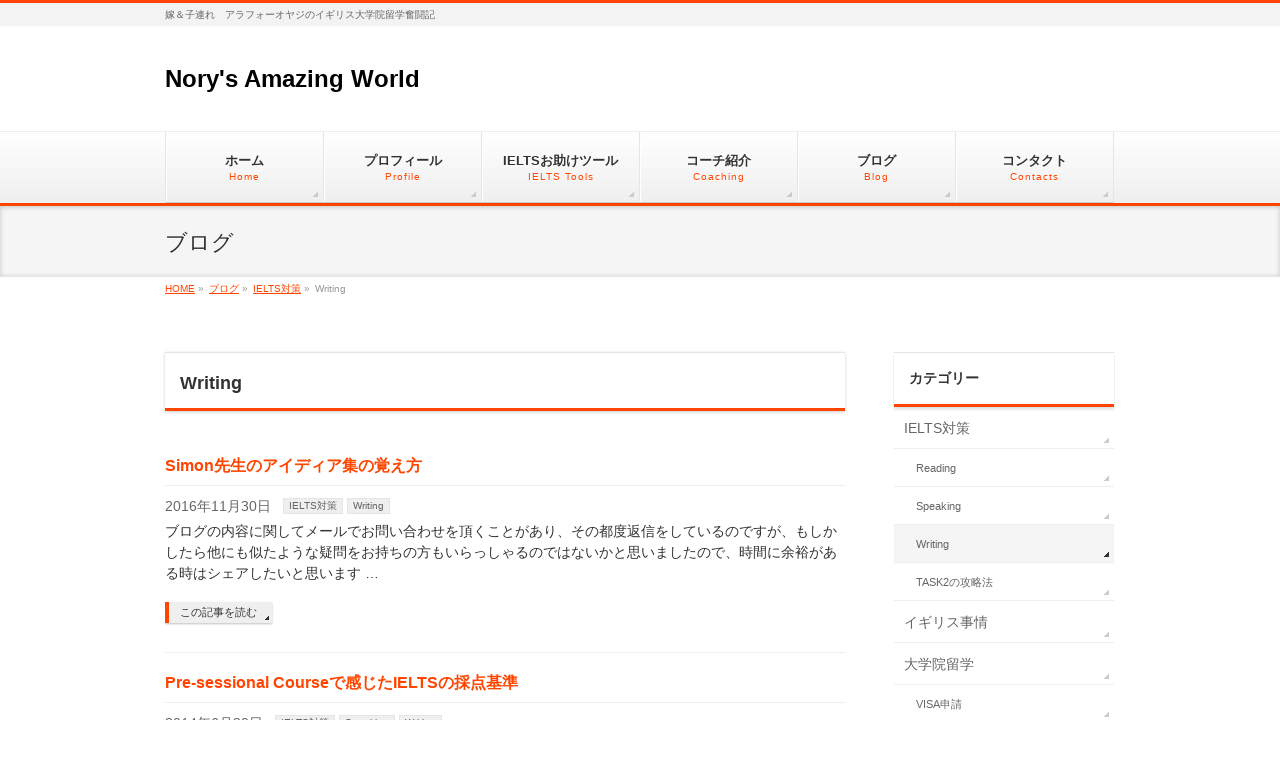

--- FILE ---
content_type: text/html; charset=UTF-8
request_url: https://connect-nory.com/category/ielts/writing/
body_size: 9560
content:
<!DOCTYPE html>
<!--[if IE]>
<meta http-equiv="X-UA-Compatible" content="IE=Edge">
<![endif]-->
<html xmlns:fb="http://ogp.me/ns/fb#" lang="ja">
<head>
<meta charset="UTF-8" />
<link rel="start" href="https://connect-nory.com" title="HOME" />

<meta id="viewport" name="viewport" content="width=device-width, initial-scale=1">
<title>Writing | Nory&#039;s Amazing World</title>
<meta name="keywords" content="大学院留学,イギリス,英語" />
<link rel='dns-prefetch' href='//www.google.com' />
<link rel='dns-prefetch' href='//fonts.googleapis.com' />
<link rel='dns-prefetch' href='//s.w.org' />
<link rel="alternate" type="application/rss+xml" title="Nory&#039;s Amazing World &raquo; フィード" href="https://connect-nory.com/feed/" />
<link rel="alternate" type="application/rss+xml" title="Nory&#039;s Amazing World &raquo; コメントフィード" href="https://connect-nory.com/comments/feed/" />
<link rel="alternate" type="application/rss+xml" title="Nory&#039;s Amazing World &raquo; Writing カテゴリーのフィード" href="https://connect-nory.com/category/ielts/writing/feed/" />
<meta name="description" content="Writing について。Nory&#039;s Amazing World 嫁＆子連れ　アラフォーオヤジのイギリス大学院留学奮闘記" />
<style type="text/css">.keyColorBG,.keyColorBGh:hover,.keyColor_bg,.keyColor_bg_hover:hover{background-color: #ff4500;}.keyColorCl,.keyColorClh:hover,.keyColor_txt,.keyColor_txt_hover:hover{color: #ff4500;}.keyColorBd,.keyColorBdh:hover,.keyColor_border,.keyColor_border_hover:hover{border-color: #ff4500;}.color_keyBG,.color_keyBGh:hover,.color_key_bg,.color_key_bg_hover:hover{background-color: #ff4500;}.color_keyCl,.color_keyClh:hover,.color_key_txt,.color_key_txt_hover:hover{color: #ff4500;}.color_keyBd,.color_keyBdh:hover,.color_key_border,.color_key_border_hover:hover{border-color: #ff4500;}</style>
		<script type="text/javascript">
			window._wpemojiSettings = {"baseUrl":"https:\/\/s.w.org\/images\/core\/emoji\/12.0.0-1\/72x72\/","ext":".png","svgUrl":"https:\/\/s.w.org\/images\/core\/emoji\/12.0.0-1\/svg\/","svgExt":".svg","source":{"concatemoji":"https:\/\/connect-nory.com\/wp-includes\/js\/wp-emoji-release.min.js?ver=5.2.21"}};
			!function(e,a,t){var n,r,o,i=a.createElement("canvas"),p=i.getContext&&i.getContext("2d");function s(e,t){var a=String.fromCharCode;p.clearRect(0,0,i.width,i.height),p.fillText(a.apply(this,e),0,0);e=i.toDataURL();return p.clearRect(0,0,i.width,i.height),p.fillText(a.apply(this,t),0,0),e===i.toDataURL()}function c(e){var t=a.createElement("script");t.src=e,t.defer=t.type="text/javascript",a.getElementsByTagName("head")[0].appendChild(t)}for(o=Array("flag","emoji"),t.supports={everything:!0,everythingExceptFlag:!0},r=0;r<o.length;r++)t.supports[o[r]]=function(e){if(!p||!p.fillText)return!1;switch(p.textBaseline="top",p.font="600 32px Arial",e){case"flag":return s([55356,56826,55356,56819],[55356,56826,8203,55356,56819])?!1:!s([55356,57332,56128,56423,56128,56418,56128,56421,56128,56430,56128,56423,56128,56447],[55356,57332,8203,56128,56423,8203,56128,56418,8203,56128,56421,8203,56128,56430,8203,56128,56423,8203,56128,56447]);case"emoji":return!s([55357,56424,55356,57342,8205,55358,56605,8205,55357,56424,55356,57340],[55357,56424,55356,57342,8203,55358,56605,8203,55357,56424,55356,57340])}return!1}(o[r]),t.supports.everything=t.supports.everything&&t.supports[o[r]],"flag"!==o[r]&&(t.supports.everythingExceptFlag=t.supports.everythingExceptFlag&&t.supports[o[r]]);t.supports.everythingExceptFlag=t.supports.everythingExceptFlag&&!t.supports.flag,t.DOMReady=!1,t.readyCallback=function(){t.DOMReady=!0},t.supports.everything||(n=function(){t.readyCallback()},a.addEventListener?(a.addEventListener("DOMContentLoaded",n,!1),e.addEventListener("load",n,!1)):(e.attachEvent("onload",n),a.attachEvent("onreadystatechange",function(){"complete"===a.readyState&&t.readyCallback()})),(n=t.source||{}).concatemoji?c(n.concatemoji):n.wpemoji&&n.twemoji&&(c(n.twemoji),c(n.wpemoji)))}(window,document,window._wpemojiSettings);
		</script>
		<style type="text/css">
img.wp-smiley,
img.emoji {
	display: inline !important;
	border: none !important;
	box-shadow: none !important;
	height: 1em !important;
	width: 1em !important;
	margin: 0 .07em !important;
	vertical-align: -0.1em !important;
	background: none !important;
	padding: 0 !important;
}
</style>
	<link rel='stylesheet' id='wp-block-library-css'  href='https://connect-nory.com/wp-includes/css/dist/block-library/style.min.css?ver=5.2.21' type='text/css' media='all' />
<link rel='stylesheet' id='contact-form-7-css'  href='https://connect-nory.com/wp-content/plugins/contact-form-7/includes/css/styles.css?ver=5.1.4' type='text/css' media='all' />
<link rel='stylesheet' id='edd-styles-css'  href='https://connect-nory.com/wp-content/plugins/easy-digital-downloads/templates/edd.min.css?ver=2.9.17' type='text/css' media='all' />
<link rel='stylesheet' id='Biz_Vektor_common_style-css'  href='https://connect-nory.com/wp-content/themes/biz-vektor/css/bizvektor_common_min.css?ver=1.12.4' type='text/css' media='all' />
<link rel='stylesheet' id='Biz_Vektor_Design_style-css'  href='https://connect-nory.com/wp-content/themes/biz-vektor/design_skins/002/002.css?ver=1.12.4' type='text/css' media='all' />
<link rel='stylesheet' id='Biz_Vektor_plugin_sns_style-css'  href='https://connect-nory.com/wp-content/themes/biz-vektor/plugins/sns/style_bizvektor_sns.css?ver=5.2.21' type='text/css' media='all' />
<link rel='stylesheet' id='Biz_Vektor_add_web_fonts-css'  href='//fonts.googleapis.com/css?family=Droid+Sans%3A700%7CLato%3A900%7CAnton&#038;ver=5.2.21' type='text/css' media='all' />
<script>if (document.location.protocol != "https:") {document.location = document.URL.replace(/^http:/i, "https:");}</script><script type='text/javascript' src='https://connect-nory.com/wp-includes/js/jquery/jquery.js?ver=1.12.4-wp'></script>
<script type='text/javascript' src='https://connect-nory.com/wp-includes/js/jquery/jquery-migrate.min.js?ver=1.4.1'></script>
<link rel='https://api.w.org/' href='https://connect-nory.com/wp-json/' />
<link rel="EditURI" type="application/rsd+xml" title="RSD" href="https://connect-nory.com/xmlrpc.php?rsd" />
<link rel="wlwmanifest" type="application/wlwmanifest+xml" href="https://connect-nory.com/wp-includes/wlwmanifest.xml" /> 
<meta name="generator" content="Easy Digital Downloads v2.9.17" />
<meta name="generator" content="Site Kit by Google 1.98.0" /><!-- [ BizVektor OGP ] -->
<meta property="og:site_name" content="Nory&#039;s Amazing World" />
<meta property="og:url" content="https://connect-nory.com/category/ielts/writing/" />
<meta property="fb:app_id" content="" />
<meta property="og:type" content="article" />
<!-- [ /BizVektor OGP ] -->
<!--[if lte IE 8]>
<link rel="stylesheet" type="text/css" media="all" href="https://connect-nory.com/wp-content/themes/biz-vektor/design_skins/002/002_oldie.css" />
<![endif]-->
<link rel="pingback" href="https://connect-nory.com/xmlrpc.php" />
<style type="text/css" id="custom-background-css">
body.custom-background { background-color: #ffffff; }
</style>
			<style type="text/css" id="wp-custom-css">
			.content table tr td {border: none;padding: 10px 15px;vertical-align:top;}

.content table {border-top: none;margin: 10px -1px 24px 0;text-align: left;width: 100%;border-collapse: collapse;border-spacing: 0;font-size:85.7%;line-height:141.7%;}		</style>
				<style type="text/css">
/* FontNormal */
a,
a:hover,
a:active,
#header #headContact #headContactTel,
#gMenu .menu li a span,
#content h4,
#content h5,
#content dt,
#content .child_page_block h4 a:hover,
#content .child_page_block p a:hover,
.paging span,
.paging a,
#content .infoList ul li .infoTxt a:hover,
#content .infoList .infoListBox div.entryTxtBox h4.entryTitle a,
#footerSiteMap .menu a:hover,
#topPr h3 a:hover,
#topPr .topPrDescription a:hover,
#content ul.linkList li a:hover,
#content .childPageBox ul li.current_page_item a,
#content .childPageBox ul li.current_page_item ul li a:hover,
#content .childPageBox ul li a:hover,
#content .childPageBox ul li.current_page_item a	{ color:#ff4500;}

/* bg */
::selection			{ background-color:#ff4500;}
::-moz-selection	{ background-color:#ff4500;}
/* bg */
#gMenu .assistive-text,
#content .mainFootContact .mainFootBt a,
.paging span.current,
.paging a:hover,
#content .infoList .infoCate a:hover,
.sideTower li.sideBnr#sideContact a,
form#searchform input#searchsubmit,
#pagetop a:hover,
a.btn,
.linkBtn a,
input[type=button],
input[type=submit]	{ background-color:#ff4500;}

/* border */
#searchform input[type=submit],
p.form-submit input[type=submit],
form#searchform input#searchsubmit,
#content form input.wpcf7-submit,
#confirm-button input,
a.btn,
.linkBtn a,
input[type=button],
input[type=submit],
.moreLink a,
#headerTop,
#content h3,
#content .child_page_block h4 a,
.paging span,
.paging a,
form#searchform input#searchsubmit	{ border-color:#ff4500;}

#gMenu	{ border-top-color:#ff4500;}
#content h2,
#content h1.contentTitle,
#content h1.entryPostTitle,
.sideTower .localHead,
#topPr h3 a	{ border-bottom-color:#ff4500; }

@media (min-width: 770px) {
#gMenu { border-top-color:#eeeeee;}
#gMenu	{ border-bottom-color:#ff4500; }
#footMenu .menu li a:hover	{ color:#ff4500; }
}
		</style>
<!--[if lte IE 8]>
<style type="text/css">
#gMenu	{ border-bottom-color:#ff4500; }
#footMenu .menu li a:hover	{ color:#ff4500; }
</style>
<![endif]-->
<style type="text/css">
/*-------------------------------------------*/
/*	menu divide
/*-------------------------------------------*/
@media (min-width: 970px) { #gMenu .menu > li { width:16.65%; text-align:center; } }
</style>
<style type="text/css">
/*-------------------------------------------*/
/*	font
/*-------------------------------------------*/
h1,h2,h3,h4,h4,h5,h6,#header #site-title,#pageTitBnr #pageTitInner #pageTit,#content .leadTxt,#sideTower .localHead {font-family: "ヒラギノ角ゴ Pro W3","Hiragino Kaku Gothic Pro","メイリオ",Meiryo,Osaka,"ＭＳ Ｐゴシック","MS PGothic",sans-serif; }
#pageTitBnr #pageTitInner #pageTit { font-weight:lighter; }
#gMenu .menu li a strong {font-family: "ヒラギノ角ゴ Pro W3","Hiragino Kaku Gothic Pro","メイリオ",Meiryo,Osaka,"ＭＳ Ｐゴシック","MS PGothic",sans-serif; }
</style>
<link rel="stylesheet" href="https://connect-nory.com/wp-content/themes/biz-vektor/style.css" type="text/css" media="all" />
<script type="text/javascript">
  var _gaq = _gaq || [];
  _gaq.push(['_setAccount', 'UA-50170640-1']);
  _gaq.push(['_trackPageview']);
	  (function() {
	var ga = document.createElement('script'); ga.type = 'text/javascript'; ga.async = true;
	ga.src = ('https:' == document.location.protocol ? 'https://ssl' : 'http://www') + '.google-analytics.com/ga.js';
	var s = document.getElementsByTagName('script')[0]; s.parentNode.insertBefore(ga, s);
  })();
</script>
</head>

<body data-rsssl=1 class="archive category category-writing category-7 custom-background two-column right-sidebar">

<div id="fb-root"></div>

<div id="wrap">


<!-- [ #headerTop ] -->
<div id="headerTop">
<div class="innerBox">
<div id="site-description">嫁＆子連れ　アラフォーオヤジのイギリス大学院留学奮闘記</div>
</div>
</div><!-- [ /#headerTop ] -->

<!-- [ #header ] -->
<header id="header" class="header">
<div id="headerInner" class="innerBox">
<!-- [ #headLogo ] -->
<div id="site-title">
<a href="https://connect-nory.com/" title="Nory&#039;s Amazing World" rel="home">
Nory&#039;s Amazing World</a>
</div>
<!-- [ /#headLogo ] -->

<!-- [ #headContact ] -->
<!-- [ /#headContact ] -->

</div>
<!-- #headerInner -->
</header>
<!-- [ /#header ] -->


<!-- [ #gMenu ] -->
<div id="gMenu" class="itemClose">
<div id="gMenuInner" class="innerBox">
<h3 class="assistive-text" onclick="showHide('gMenu');"><span>MENU</span></h3>
<div class="skip-link screen-reader-text">
	<a href="#content" title="メニューを飛ばす">メニューを飛ばす</a>
</div>
<div class="menu-%e3%82%b0%e3%83%ad%e3%83%bc%e3%83%90%e3%83%ab%e3%83%a1%e3%83%8b%e3%83%a5%e3%83%bc-container"><ul id="menu-%e3%82%b0%e3%83%ad%e3%83%bc%e3%83%90%e3%83%ab%e3%83%a1%e3%83%8b%e3%83%a5%e3%83%bc" class="menu"><li id="menu-item-271" class="menu-item menu-item-type-post_type menu-item-object-page menu-item-home"><a href="https://connect-nory.com/"><strong>ホーム</strong><span>Home</span></a></li>
<li id="menu-item-249" class="menu-item menu-item-type-post_type menu-item-object-page"><a href="https://connect-nory.com/profile/"><strong>プロフィール</strong><span>Profile</span></a></li>
<li id="menu-item-250" class="menu-item menu-item-type-post_type menu-item-object-page"><a href="https://connect-nory.com/ielts%e5%af%be%e7%ad%96%e3%81%8a%e5%8a%a9%e3%81%91%e3%83%84%e3%83%bc%e3%83%ab/"><strong>IELTSお助けツール</strong><span>IELTS Tools</span></a></li>
<li id="menu-item-248" class="menu-item menu-item-type-post_type menu-item-object-page"><a href="https://connect-nory.com/coaching/"><strong>コーチ紹介</strong><span>Coaching</span></a></li>
<li id="menu-item-259" class="menu-item menu-item-type-post_type menu-item-object-page current_page_parent"><a href="https://connect-nory.com/blog/"><strong>ブログ</strong><span>Blog</span></a></li>
<li id="menu-item-349" class="menu-item menu-item-type-post_type menu-item-object-page"><a href="https://connect-nory.com/contact-me/"><strong>コンタクト</strong><span>Contacts</span></a></li>
</ul></div>
</div><!-- [ /#gMenuInner ] -->
</div>
<!-- [ /#gMenu ] -->


<div id="pageTitBnr">
<div class="innerBox">
<div id="pageTitInner">
<div id="pageTit">
ブログ</div>
</div><!-- [ /#pageTitInner ] -->
</div>
</div><!-- [ /#pageTitBnr ] -->
<!-- [ #panList ] -->
<div id="panList">
<div id="panListInner" class="innerBox"><ul><li id="panHome" itemprop="itemListElement" itemscope itemtype="http://schema.org/ListItem"><a href="https://connect-nory.com" itemprop="item"><span itemprop="name">HOME</span></a> &raquo; </li><li itemprop="itemListElement" itemscope itemtype="http://schema.org/ListItem"><a href="https://connect-nory.com/blog/" itemprop="item"><span itemprop="name">ブログ</span></a> &raquo; </li><li itemprop="itemListElement" itemscope itemtype="http://schema.org/ListItem"><a href="https://connect-nory.com/category/ielts/" itemprop="item"><span itemprop="name">IELTS対策</span></a> &raquo; </li><li itemprop="itemListElement" itemscope itemtype="http://schema.org/ListItem"><span itemprop="name">Writing</span></li></ul></div>
</div>
<!-- [ /#panList ] -->

<div id="main" class="main"><!-- [ #container ] -->
<div id="container" class="innerBox">
	<!-- [ #content ] -->
	<div id="content" class="content">
	<h1 class="contentTitle">Writing</h1>			<div class="infoList">
		
									<!-- [ .infoListBox ] -->
<div id="post-1877" class="infoListBox ttBox">
	<div class="entryTxtBox">
	<h4 class="entryTitle">
	<a href="https://connect-nory.com/ielts/how-to-memorise-the-ideas/">Simon先生のアイディア集の覚え方</a>
		</h4>
	<p class="entryMeta">
	<span class="infoDate">2016年11月30日</span><span class="infoCate"> <a href="https://connect-nory.com/category/ielts/" rel="tag">IELTS対策</a><a href="https://connect-nory.com/category/ielts/writing/" rel="tag">Writing</a></span>
	</p>
	<p>ブログの内容に関してメールでお問い合わせを頂くことがあり、その都度返信をしているのですが、もしかしたら他にも似たような疑問をお持ちの方もいらっしゃるのではないかと思いましたので、時間に余裕がある時はシェアしたいと思います &#8230;</p>
	<div class="moreLink"><a href="https://connect-nory.com/ielts/how-to-memorise-the-ideas/">この記事を読む</a></div>
	</div><!-- [ /.entryTxtBox ] -->
	
		
</div><!-- [ /.infoListBox ] -->							<!-- [ .infoListBox ] -->
<div id="post-593" class="infoListBox ttBox">
	<div class="entryTxtBox">
	<h4 class="entryTitle">
	<a href="https://connect-nory.com/ielts/pre-sessional-course%e3%81%a7%e6%84%9f%e3%81%98%e3%81%9fielts%e3%81%ae%e6%8e%a1%e7%82%b9%e5%9f%ba%e6%ba%96/">Pre-sessional Courseで感じたIELTSの採点基準</a>
		</h4>
	<p class="entryMeta">
	<span class="infoDate">2014年6月30日</span><span class="infoCate"> <a href="https://connect-nory.com/category/ielts/" rel="tag">IELTS対策</a><a href="https://connect-nory.com/category/ielts/speaking/" rel="tag">Speaking</a><a href="https://connect-nory.com/category/ielts/writing/" rel="tag">Writing</a></span>
	</p>
	<p>Pre-sessional Courseが始まって実質1週目が終了しました。 全部で何クラスあるのかわからないぐらいクラス数は多そうなのですが、参加者の95％ぐらいは中国人です。因みに参加者の中で現段階で判明している日本 &#8230;</p>
	<div class="moreLink"><a href="https://connect-nory.com/ielts/pre-sessional-course%e3%81%a7%e6%84%9f%e3%81%98%e3%81%9fielts%e3%81%ae%e6%8e%a1%e7%82%b9%e5%9f%ba%e6%ba%96/">この記事を読む</a></div>
	</div><!-- [ /.entryTxtBox ] -->
	
		
</div><!-- [ /.infoListBox ] -->							<!-- [ .infoListBox ] -->
<div id="post-493" class="infoListBox ttBox">
	<div class="entryTxtBox">
	<h4 class="entryTitle">
	<a href="https://connect-nory.com/ielts/writing/writing-task2%e3%81%ae%e3%82%a2%e3%82%a4%e3%83%87%e3%82%a3%e3%82%a2%e3%83%bb%e3%83%86%e3%83%b3%e3%83%97%e3%83%ac%e3%83%bc%e3%83%88%e4%be%8b%ef%bc%93/">Writing Task2のアイディア・テンプレート例３</a>
		</h4>
	<p class="entryMeta">
	<span class="infoDate">2014年5月10日</span><span class="infoCate"> <a href="https://connect-nory.com/category/ielts/writing/" rel="tag">Writing</a></span>
	</p>
	<p>例２を作ってしまったので、例３もアップします。今回もSimon先生のアイディア集を使ってWriting Task2の文章構成を考えていきます。あくまでも１つの例です。 &#8212;&#8212;&#8212;&#038;#821 &#8230;</p>
	<div class="moreLink"><a href="https://connect-nory.com/ielts/writing/writing-task2%e3%81%ae%e3%82%a2%e3%82%a4%e3%83%87%e3%82%a3%e3%82%a2%e3%83%bb%e3%83%86%e3%83%b3%e3%83%97%e3%83%ac%e3%83%bc%e3%83%88%e4%be%8b%ef%bc%93/">この記事を読む</a></div>
	</div><!-- [ /.entryTxtBox ] -->
	
		
</div><!-- [ /.infoListBox ] -->							<!-- [ .infoListBox ] -->
<div id="post-442" class="infoListBox ttBox">
	<div class="entryTxtBox">
	<h4 class="entryTitle">
	<a href="https://connect-nory.com/ielts/writing/writing-task2%e3%81%ae%e3%82%a2%e3%82%a4%e3%83%87%e3%82%a3%e3%82%a2%e3%83%bb%e3%83%86%e3%83%b3%e3%83%97%e3%83%ac%e3%83%bc%e3%83%88%e4%be%8b%ef%bc%92/">Writing Task2のアイディア・テンプレート例２</a>
		</h4>
	<p class="entryMeta">
	<span class="infoDate">2014年5月6日</span><span class="infoCate"> <a href="https://connect-nory.com/category/ielts/writing/" rel="tag">Writing</a></span>
	</p>
	<p>前回に引き続き、Simon先生のアイディア集を使ってWriting Task2の文章構成を考えてみたいと思います。あくまでも１つの例として批評的視点で見て頂ければ幸いです。 &#8212;&#8212;&#8212;&#038;# &#8230;</p>
	<div class="moreLink"><a href="https://connect-nory.com/ielts/writing/writing-task2%e3%81%ae%e3%82%a2%e3%82%a4%e3%83%87%e3%82%a3%e3%82%a2%e3%83%bb%e3%83%86%e3%83%b3%e3%83%97%e3%83%ac%e3%83%bc%e3%83%88%e4%be%8b%ef%bc%92/">この記事を読む</a></div>
	</div><!-- [ /.entryTxtBox ] -->
	
		
</div><!-- [ /.infoListBox ] -->							<!-- [ .infoListBox ] -->
<div id="post-426" class="infoListBox ttBox">
	<div class="entryTxtBox">
	<h4 class="entryTitle">
	<a href="https://connect-nory.com/ielts/writing/writing-task2%e3%81%ae%e3%82%a2%e3%82%a4%e3%83%87%e3%82%a3%e3%82%a2%e3%83%bb%e3%83%86%e3%83%b3%e3%83%97%e3%83%ac%e3%83%bc%e3%83%88%e4%be%8b%ef%bc%91/">Writing Task2のアイディア・テンプレート例１</a>
		</h4>
	<p class="entryMeta">
	<span class="infoDate">2014年5月4日</span><span class="infoCate"> <a href="https://connect-nory.com/category/ielts/writing/" rel="tag">Writing</a></span>
	</p>
	<p>Simon先生によるとWriting Task2でのハイスコアのカギは、 設問で問われている内容を完全に把握し、 原則として４段落構成で、 簡潔なイントロにまとめ、 そのイントロに必要があれば自分の立ち位置を示し、 段落 &#8230;</p>
	<div class="moreLink"><a href="https://connect-nory.com/ielts/writing/writing-task2%e3%81%ae%e3%82%a2%e3%82%a4%e3%83%87%e3%82%a3%e3%82%a2%e3%83%bb%e3%83%86%e3%83%b3%e3%83%97%e3%83%ac%e3%83%bc%e3%83%88%e4%be%8b%ef%bc%91/">この記事を読む</a></div>
	</div><!-- [ /.entryTxtBox ] -->
	
		
</div><!-- [ /.infoListBox ] -->							<!-- [ .infoListBox ] -->
<div id="post-225" class="infoListBox ttBox">
	<div class="entryTxtBox">
	<h4 class="entryTitle">
	<a href="https://connect-nory.com/ielts/ielts-writing-task2%e3%81%ae%e5%87%ba%e9%a1%8c%e3%83%91%e3%82%bf%e3%83%bc%e3%83%b3%e3%81%a8%e5%af%be%e7%ad%96%ef%bc%88%e3%81%be%e3%81%a8%e3%82%81%ef%bc%89/">IELTS Writing TASK2の出題パターンと対策（まとめ）</a>
		</h4>
	<p class="entryMeta">
	<span class="infoDate">2014年4月17日</span><span class="infoCate"> <a href="https://connect-nory.com/category/ielts/" rel="tag">IELTS対策</a><a href="https://connect-nory.com/category/ielts/writing/" rel="tag">Writing</a></span>
	</p>
	<p>何度かこちらで書いているIELTS Writing TASK2の出題パターンですが、元IELTS試験管のSimon先生が簡潔に出題パターンとその対策を書いてくれているので（私の備忘録的に）まとめておきたいと思います。こう &#8230;</p>
	<div class="moreLink"><a href="https://connect-nory.com/ielts/ielts-writing-task2%e3%81%ae%e5%87%ba%e9%a1%8c%e3%83%91%e3%82%bf%e3%83%bc%e3%83%b3%e3%81%a8%e5%af%be%e7%ad%96%ef%bc%88%e3%81%be%e3%81%a8%e3%82%81%ef%bc%89/">この記事を読む</a></div>
	</div><!-- [ /.entryTxtBox ] -->
	
		
</div><!-- [ /.infoListBox ] -->							<!-- [ .infoListBox ] -->
<div id="post-199" class="infoListBox ttBox">
	<div class="entryTxtBox">
	<h4 class="entryTitle">
	<a href="https://connect-nory.com/ielts/writing/task2/ielts-writing-task2%e3%81%ae%e6%94%bb%e7%95%a5%e6%b3%95%e3%80%80%e3%81%9d%e3%81%ae%ef%bc%96/">IELTS Writing TASK2の攻略法　その６</a>
		</h4>
	<p class="entryMeta">
	<span class="infoDate">2014年4月14日</span><span class="infoCate"> <a href="https://connect-nory.com/category/ielts/writing/task2/" rel="tag">TASK2の攻略法</a></span>
	</p>
	<p>さて、前回の記事でSimon先生のアイディア集について書きましたが、今回はこのアイディア集をどう利用すればよいか？について最後にまとめたいと思います。 まず、このアイディア集にはIELTS頻出の24のテーマが盛り込まれて &#8230;</p>
	<div class="moreLink"><a href="https://connect-nory.com/ielts/writing/task2/ielts-writing-task2%e3%81%ae%e6%94%bb%e7%95%a5%e6%b3%95%e3%80%80%e3%81%9d%e3%81%ae%ef%bc%96/">この記事を読む</a></div>
	</div><!-- [ /.entryTxtBox ] -->
	
		
</div><!-- [ /.infoListBox ] -->							<!-- [ .infoListBox ] -->
<div id="post-191" class="infoListBox ttBox">
	<div class="entryTxtBox">
	<h4 class="entryTitle">
	<a href="https://connect-nory.com/ielts/writing/task2/ielts-writing-task2%e3%81%ae%e6%94%bb%e7%95%a5%e6%b3%95%e3%80%80%e3%81%9d%e3%81%ae%ef%bc%95/">IELTS Writing TASK2の攻略法　その５</a>
		</h4>
	<p class="entryMeta">
	<span class="infoDate">2014年4月12日</span><span class="infoCate"> <a href="https://connect-nory.com/category/ielts/writing/task2/" rel="tag">TASK2の攻略法</a></span>
	</p>
	<p>前回の記事で、Writing TASK2においてBand7.0をクリアするためにSimon先生がよく言われていることとして以下の３点を挙げました。 ①問題文をしっかりと読み込むこと ②冗長性を避け、出題の趣旨に沿った自分 &#8230;</p>
	<div class="moreLink"><a href="https://connect-nory.com/ielts/writing/task2/ielts-writing-task2%e3%81%ae%e6%94%bb%e7%95%a5%e6%b3%95%e3%80%80%e3%81%9d%e3%81%ae%ef%bc%95/">この記事を読む</a></div>
	</div><!-- [ /.entryTxtBox ] -->
	
		
</div><!-- [ /.infoListBox ] -->							<!-- [ .infoListBox ] -->
<div id="post-175" class="infoListBox ttBox">
	<div class="entryTxtBox">
	<h4 class="entryTitle">
	<a href="https://connect-nory.com/ielts/writing/task2/ielts-writing-task2%e3%81%ae%e6%94%bb%e7%95%a5%e6%b3%95%e3%80%80%e3%81%9d%e3%81%ae%ef%bc%94/">IELTS Writing TASK2の攻略法　その４</a>
		</h4>
	<p class="entryMeta">
	<span class="infoDate">2014年4月11日</span><span class="infoCate"> <a href="https://connect-nory.com/category/ielts/writing/task2/" rel="tag">TASK2の攻略法</a></span>
	</p>
	<p>さて、IELTSの元試験官であるSimon先生のブログを見つけてからはそのWritingに関する記事をひたすら読み込みました（これだけでも結構膨大なボリュームです）。 色々な書き方をされていますが、Simon先生がブログ &#8230;</p>
	<div class="moreLink"><a href="https://connect-nory.com/ielts/writing/task2/ielts-writing-task2%e3%81%ae%e6%94%bb%e7%95%a5%e6%b3%95%e3%80%80%e3%81%9d%e3%81%ae%ef%bc%94/">この記事を読む</a></div>
	</div><!-- [ /.entryTxtBox ] -->
	
		
</div><!-- [ /.infoListBox ] -->							<!-- [ .infoListBox ] -->
<div id="post-167" class="infoListBox ttBox">
	<div class="entryTxtBox">
	<h4 class="entryTitle">
	<a href="https://connect-nory.com/ielts/writing/task2/ielts-writing-task2%e3%81%ae%e6%94%bb%e7%95%a5%e6%b3%95%e3%80%80%e3%81%9d%e3%81%ae%ef%bc%93/">IELTS Writing TASK2の攻略法　その３</a>
		</h4>
	<p class="entryMeta">
	<span class="infoDate">2014年4月10日</span><span class="infoCate"> <a href="https://connect-nory.com/category/ielts/writing/task2/" rel="tag">TASK2の攻略法</a></span>
	</p>
	<p>さて、前々回の記事の冒頭で、私がネット上でWriting攻略を模索している際に気付いた３点↓をまとめましたが、今日はいよいよその３点目です。 ①どの方もなにがしかのテンプレートを準備されている。 ②自分の経験のみから独断 &#8230;</p>
	<div class="moreLink"><a href="https://connect-nory.com/ielts/writing/task2/ielts-writing-task2%e3%81%ae%e6%94%bb%e7%95%a5%e6%b3%95%e3%80%80%e3%81%9d%e3%81%ae%ef%bc%93/">この記事を読む</a></div>
	</div><!-- [ /.entryTxtBox ] -->
	
		
</div><!-- [ /.infoListBox ] -->					
		<div class="paging">
<span class="current">1</span>
<a href="https://connect-nory.com/category/ielts/writing/page/2/" class="inactive">2</a>
<a class="next_link" href="https://connect-nory.com/category/ielts/writing/page/2/">&raquo;</a>
</div>
		</div><!-- [ /.infoList ] -->
		</div>
	<!-- [ /#content ] -->

<!-- [ #sideTower ] -->
<div id="sideTower" class="sideTower">
	<div class="localSection sideWidget">
	<div class="localNaviBox">
	<h3 class="localHead">カテゴリー</h3>
	<ul class="localNavi">
		<li class="cat-item cat-item-3 current-cat-parent current-cat-ancestor"><a href="https://connect-nory.com/category/ielts/">IELTS対策</a>
<ul class='children'>
	<li class="cat-item cat-item-5"><a href="https://connect-nory.com/category/ielts/reading/">Reading</a>
</li>
	<li class="cat-item cat-item-6"><a href="https://connect-nory.com/category/ielts/speaking/">Speaking</a>
</li>
	<li class="cat-item cat-item-7 current-cat"><a href="https://connect-nory.com/category/ielts/writing/">Writing</a>
	<ul class='children'>
	<li class="cat-item cat-item-74"><a href="https://connect-nory.com/category/ielts/writing/task2/">TASK2の攻略法</a>
</li>
	</ul>
</li>
</ul>
</li>
	<li class="cat-item cat-item-2"><a href="https://connect-nory.com/category/from-uk/">イギリス事情</a>
</li>
	<li class="cat-item cat-item-4"><a href="https://connect-nory.com/category/study-abroad/">大学院留学</a>
<ul class='children'>
	<li class="cat-item cat-item-78"><a href="https://connect-nory.com/category/study-abroad/visa%e7%94%b3%e8%ab%8b/">VISA申請</a>
</li>
</ul>
</li>
	<li class="cat-item cat-item-1"><a href="https://connect-nory.com/category/%e6%9c%aa%e5%88%86%e9%a1%9e/">未分類</a>
</li>
 
	</ul>
	</div>
	</div>
	<ul><li class="sideBnr" id="sideContact"><a href="https://connect-nory.com/contact-me/">
<img src="https://connect-nory.com/wp-content/themes/biz-vektor/images/bnr_contact_ja.png" alt="メールでお問い合わせはこちら">
</a></li>
</ul>
<ul id="snsBnr"><li><a href="https://www.facebook.com/norio.moriwaki.9" target="_blank"><img src="https://connect-nory.com/wp-content/themes/biz-vektor/images/bnr_facebook.png" alt="facebook" /></a></li>
</ul></div>
<!-- [ /#sideTower ] -->
</div>
<!-- [ /#container ] -->

</div><!-- #main -->

<div id="back-top">
<a href="#wrap">
	<img id="pagetop" src="https://connect-nory.com/wp-content/themes/biz-vektor/js/res-vektor/images/footer_pagetop.png" alt="PAGETOP" />
</a>
</div>

<!-- [ #footerSection ] -->
<div id="footerSection">

	<div id="pagetop">
	<div id="pagetopInner" class="innerBox">
	<a href="#wrap">PAGETOP</a>
	</div>
	</div>

	<div id="footMenu">
	<div id="footMenuInner" class="innerBox">
		</div>
	</div>

	<!-- [ #footer ] -->
	<div id="footer">
	<!-- [ #footerInner ] -->
	<div id="footerInner" class="innerBox">
		<dl id="footerOutline">
		<dt>Nory's Amazing World</dt>
		<dd>
				</dd>
		</dl>
		<!-- [ #footerSiteMap ] -->
		<div id="footerSiteMap">
</div>
		<!-- [ /#footerSiteMap ] -->
	</div>
	<!-- [ /#footerInner ] -->
	</div>
	<!-- [ /#footer ] -->

	<!-- [ #siteBottom ] -->
	<div id="siteBottom">
	<div id="siteBottomInner" class="innerBox">
	<div id="copy">Copyright &copy; <a href="https://connect-nory.com/" rel="home">Nory's Amazing World</a> All Rights Reserved.</div><div id="powerd">Powered by <a href="https://ja.wordpress.org/">WordPress</a> &amp; <a href="https://bizvektor.com" target="_blank" title="無料WordPressテーマ BizVektor(ビズベクトル)"> BizVektor Theme</a> by <a href="https://www.vektor-inc.co.jp" target="_blank" title="株式会社ベクトル -ウェブサイト制作・WordPressカスタマイズ- [ 愛知県名古屋市 ]">Vektor,Inc.</a> technology.</div>	</div>
	</div>
	<!-- [ /#siteBottom ] -->
</div>
<!-- [ /#footerSection ] -->
</div>
<!-- [ /#wrap ] -->
<script type='text/javascript'>
/* <![CDATA[ */
var wpcf7 = {"apiSettings":{"root":"https:\/\/connect-nory.com\/wp-json\/contact-form-7\/v1","namespace":"contact-form-7\/v1"}};
/* ]]> */
</script>
<script type='text/javascript' src='https://connect-nory.com/wp-content/plugins/contact-form-7/includes/js/scripts.js?ver=5.1.4'></script>
<script type='text/javascript'>
/* <![CDATA[ */
var edd_scripts = {"ajaxurl":"https:\/\/connect-nory.com\/wp-admin\/admin-ajax.php","position_in_cart":"","has_purchase_links":"","already_in_cart_message":"You have already added this item to your cart","empty_cart_message":"\u8cb7\u3044\u7269\u30ab\u30b4\u306f\u7a7a\u3067\u3059","loading":"\u8aad\u307f\u8fbc\u307f\u4e2d","select_option":"\u30aa\u30d7\u30b7\u30e7\u30f3\u3092\u9078\u629e\u3057\u3066\u304f\u3060\u3055\u3044","is_checkout":"0","default_gateway":"paypal","redirect_to_checkout":"1","checkout_page":"https:\/\/connect-nory.com\/checkout\/","permalinks":"1","quantities_enabled":"","taxes_enabled":"0"};
/* ]]> */
</script>
<script type='text/javascript' src='https://connect-nory.com/wp-content/plugins/easy-digital-downloads/assets/js/edd-ajax.min.js?ver=2.9.17'></script>
<script type='text/javascript'>
var renderInvisibleReCaptcha = function() {

    for (var i = 0; i < document.forms.length; ++i) {
        var form = document.forms[i];
        var holder = form.querySelector('.inv-recaptcha-holder');

        if (null === holder) continue;
		holder.innerHTML = '';

         (function(frm){
			var cf7SubmitElm = frm.querySelector('.wpcf7-submit');
            var holderId = grecaptcha.render(holder,{
                'sitekey': '6Ld70ZclAAAAADCWqFIDq3bMQbBruNTEFur61gsa', 'size': 'invisible', 'badge' : 'bottomleft',
                'callback' : function (recaptchaToken) {
					if((null !== cf7SubmitElm) && (typeof jQuery != 'undefined')){jQuery(frm).submit();grecaptcha.reset(holderId);return;}
					 HTMLFormElement.prototype.submit.call(frm);
                },
                'expired-callback' : function(){grecaptcha.reset(holderId);}
            });

			if(null !== cf7SubmitElm && (typeof jQuery != 'undefined') ){
				jQuery(cf7SubmitElm).off('click').on('click', function(clickEvt){
					clickEvt.preventDefault();
					grecaptcha.execute(holderId);
				});
			}
			else
			{
				frm.onsubmit = function (evt){evt.preventDefault();grecaptcha.execute(holderId);};
			}


        })(form);
    }
};
</script>
<script type='text/javascript' async defer src='https://www.google.com/recaptcha/api.js?onload=renderInvisibleReCaptcha&#038;render=explicit'></script>
<script type='text/javascript' src='https://connect-nory.com/wp-includes/js/wp-embed.min.js?ver=5.2.21'></script>
<script type='text/javascript'>
/* <![CDATA[ */
var bv_sliderParams = {"slideshowSpeed":"5000","animation":"fade"};
/* ]]> */
</script>
<script type='text/javascript' src='https://connect-nory.com/wp-content/themes/biz-vektor/js/biz-vektor-min.js?ver=1.12.4' defer='defer'></script>
</body>
</html>